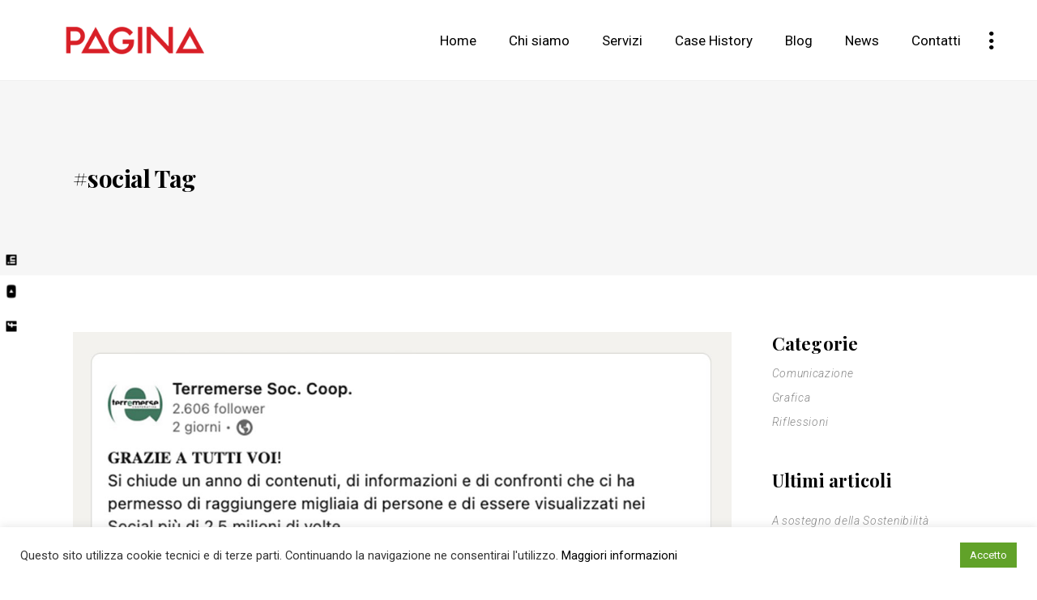

--- FILE ---
content_type: text/html; charset=UTF-8
request_url: https://studiopagina.it/tag/social/
body_size: 18759
content:
<!DOCTYPE html>
<html lang="it-IT">
<head>
    
            <meta property="og:url" content="https://studiopagina.it/tag/social"/>
            <meta property="og:type" content="article"/>
            <meta property="og:title" content="Studio Pagina"/>
            <meta property="og:description" content="Comunicazione e advertising"/>
            <meta property="og:image" content="http://www.webra.it/demo/spag/WP/wp-content/uploads/2021/01/logo-pagina.jpg"/>

        
        <meta charset="UTF-8"/>
        <link rel="profile" href="http://gmpg.org/xfn/11"/>
		
	            <meta name="viewport" content="width=device-width,initial-scale=1,user-scalable=yes">
		<meta name='robots' content='index, follow, max-image-preview:large, max-snippet:-1, max-video-preview:-1' />

	<!-- This site is optimized with the Yoast SEO plugin v26.2 - https://yoast.com/wordpress/plugins/seo/ -->
	<title>#social Archivi - Studio Pagina</title>
	<link rel="canonical" href="https://studiopagina.it/tag/social/" />
	<meta property="og:locale" content="it_IT" />
	<meta property="og:type" content="article" />
	<meta property="og:title" content="#social Archivi - Studio Pagina" />
	<meta property="og:url" content="https://studiopagina.it/tag/social/" />
	<meta property="og:site_name" content="Studio Pagina" />
	<meta name="twitter:card" content="summary_large_image" />
	<script type="application/ld+json" class="yoast-schema-graph">{"@context":"https://schema.org","@graph":[{"@type":"CollectionPage","@id":"https://studiopagina.it/tag/social/","url":"https://studiopagina.it/tag/social/","name":"#social Archivi - Studio Pagina","isPartOf":{"@id":"https://studiopagina.it/#website"},"primaryImageOfPage":{"@id":"https://studiopagina.it/tag/social/#primaryimage"},"image":{"@id":"https://studiopagina.it/tag/social/#primaryimage"},"thumbnailUrl":"https://studiopagina.it/wp-content/uploads/2022/12/LI-terremerse.jpg","breadcrumb":{"@id":"https://studiopagina.it/tag/social/#breadcrumb"},"inLanguage":"it-IT"},{"@type":"ImageObject","inLanguage":"it-IT","@id":"https://studiopagina.it/tag/social/#primaryimage","url":"https://studiopagina.it/wp-content/uploads/2022/12/LI-terremerse.jpg","contentUrl":"https://studiopagina.it/wp-content/uploads/2022/12/LI-terremerse.jpg","width":1180,"height":1297},{"@type":"BreadcrumbList","@id":"https://studiopagina.it/tag/social/#breadcrumb","itemListElement":[{"@type":"ListItem","position":1,"name":"Home","item":"https://studiopagina.it/"},{"@type":"ListItem","position":2,"name":"#social"}]},{"@type":"WebSite","@id":"https://studiopagina.it/#website","url":"https://studiopagina.it/","name":"Studio Pagina","description":"Comunicazione e advertising","publisher":{"@id":"https://studiopagina.it/#organization"},"potentialAction":[{"@type":"SearchAction","target":{"@type":"EntryPoint","urlTemplate":"https://studiopagina.it/?s={search_term_string}"},"query-input":{"@type":"PropertyValueSpecification","valueRequired":true,"valueName":"search_term_string"}}],"inLanguage":"it-IT"},{"@type":"Organization","@id":"https://studiopagina.it/#organization","name":"Agenzia Pagina","url":"https://studiopagina.it/","logo":{"@type":"ImageObject","inLanguage":"it-IT","@id":"https://studiopagina.it/#/schema/logo/image/","url":"https://studiopagina.it/wp-content/uploads/2021/09/pagina-3.png","contentUrl":"https://studiopagina.it/wp-content/uploads/2021/09/pagina-3.png","width":1064,"height":400,"caption":"Agenzia Pagina"},"image":{"@id":"https://studiopagina.it/#/schema/logo/image/"},"sameAs":["https://www.facebook.com/paginaagenzia","https://www.linkedin.com/company/pagina-srl/","https://www.youtube.com/user/StudioPagina"]}]}</script>
	<!-- / Yoast SEO plugin. -->


<link rel='dns-prefetch' href='//maps.googleapis.com' />
<link rel='dns-prefetch' href='//fonts.googleapis.com' />
<link rel="alternate" type="application/rss+xml" title="Studio Pagina &raquo; Feed" href="https://studiopagina.it/feed/" />
<link rel="alternate" type="application/rss+xml" title="Studio Pagina &raquo; Feed dei commenti" href="https://studiopagina.it/comments/feed/" />
<link rel="alternate" type="application/rss+xml" title="Studio Pagina &raquo; #social Feed del tag" href="https://studiopagina.it/tag/social/feed/" />
<style id='wp-img-auto-sizes-contain-inline-css' type='text/css'>
img:is([sizes=auto i],[sizes^="auto," i]){contain-intrinsic-size:3000px 1500px}
/*# sourceURL=wp-img-auto-sizes-contain-inline-css */
</style>
<style id='wp-emoji-styles-inline-css' type='text/css'>

	img.wp-smiley, img.emoji {
		display: inline !important;
		border: none !important;
		box-shadow: none !important;
		height: 1em !important;
		width: 1em !important;
		margin: 0 0.07em !important;
		vertical-align: -0.1em !important;
		background: none !important;
		padding: 0 !important;
	}
/*# sourceURL=wp-emoji-styles-inline-css */
</style>
<link rel='stylesheet' id='contact-form-7-css' href='https://studiopagina.it/wp-content/plugins/contact-form-7/includes/css/styles.css?ver=6.1.3' type='text/css' media='all' />
<link rel='stylesheet' id='cookie-law-info-css' href='https://studiopagina.it/wp-content/plugins/cookie-law-info/public/css/cookie-law-info-public.css?ver=2.0.6' type='text/css' media='all' />
<link rel='stylesheet' id='cookie-law-info-gdpr-css' href='https://studiopagina.it/wp-content/plugins/cookie-law-info/public/css/cookie-law-info-gdpr.css?ver=2.0.6' type='text/css' media='all' />
<link rel='stylesheet' id='rs-plugin-settings-css' href='https://studiopagina.it/wp-content/plugins/revslider/public/assets/css/rs6.css?ver=6.2.23' type='text/css' media='all' />
<style id='rs-plugin-settings-inline-css' type='text/css'>
#rs-demo-id {}
/*# sourceURL=rs-plugin-settings-inline-css */
</style>
<link rel='stylesheet' id='brynn-elated-default-style-css' href='https://studiopagina.it/wp-content/themes/brynn/style.css?ver=6.9' type='text/css' media='all' />
<link rel='stylesheet' id='brynn-elated-child-style-css' href='https://studiopagina.it/wp-content/themes/brynn-child/style.css?ver=6.9' type='text/css' media='all' />
<link rel='stylesheet' id='brynn-elated-modules-css' href='https://studiopagina.it/wp-content/themes/brynn/assets/css/modules.min.css?ver=6.9' type='text/css' media='all' />
<style id='brynn-elated-modules-inline-css' type='text/css'>
.archive .eltdf-page-header .eltdf-menu-area { border-bottom: 1px solid #efefef;}
/*# sourceURL=brynn-elated-modules-inline-css */
</style>
<link rel='stylesheet' id='eltdf-dripicons-css' href='https://studiopagina.it/wp-content/themes/brynn/framework/lib/icons-pack/dripicons/dripicons.css?ver=6.9' type='text/css' media='all' />
<link rel='stylesheet' id='eltdf-font_elegant-css' href='https://studiopagina.it/wp-content/themes/brynn/framework/lib/icons-pack/elegant-icons/style.min.css?ver=6.9' type='text/css' media='all' />
<link rel='stylesheet' id='eltdf-font_awesome-css' href='https://studiopagina.it/wp-content/themes/brynn/framework/lib/icons-pack/font-awesome/css/fontawesome-all.min.css?ver=6.9' type='text/css' media='all' />
<link rel='stylesheet' id='eltdf-ion_icons-css' href='https://studiopagina.it/wp-content/themes/brynn/framework/lib/icons-pack/ion-icons/css/ionicons.min.css?ver=6.9' type='text/css' media='all' />
<link rel='stylesheet' id='eltdf-linea_icons-css' href='https://studiopagina.it/wp-content/themes/brynn/framework/lib/icons-pack/linea-icons/style.css?ver=6.9' type='text/css' media='all' />
<link rel='stylesheet' id='eltdf-linear_icons-css' href='https://studiopagina.it/wp-content/themes/brynn/framework/lib/icons-pack/linear-icons/style.css?ver=6.9' type='text/css' media='all' />
<link rel='stylesheet' id='eltdf-simple_line_icons-css' href='https://studiopagina.it/wp-content/themes/brynn/framework/lib/icons-pack/simple-line-icons/simple-line-icons.css?ver=6.9' type='text/css' media='all' />
<link rel='stylesheet' id='mediaelement-css' href='https://studiopagina.it/wp-includes/js/mediaelement/mediaelementplayer-legacy.min.css?ver=4.2.17' type='text/css' media='all' />
<link rel='stylesheet' id='wp-mediaelement-css' href='https://studiopagina.it/wp-includes/js/mediaelement/wp-mediaelement.min.css?ver=6.9' type='text/css' media='all' />
<link rel='stylesheet' id='brynn-elated-style-dynamic-css' href='https://studiopagina.it/wp-content/themes/brynn/assets/css/style_dynamic.css?ver=1712220297' type='text/css' media='all' />
<link rel='stylesheet' id='brynn-elated-modules-responsive-css' href='https://studiopagina.it/wp-content/themes/brynn/assets/css/modules-responsive.min.css?ver=6.9' type='text/css' media='all' />
<link rel='stylesheet' id='brynn-elated-style-dynamic-responsive-css' href='https://studiopagina.it/wp-content/themes/brynn/assets/css/style_dynamic_responsive.css?ver=1712220297' type='text/css' media='all' />
<link rel='stylesheet' id='brynn-elated-google-fonts-css' href='https://fonts.googleapis.com/css?family=Playfair+Display%3A300%2C300i%2C400%2C700%2C900%2C900i%7CRoboto%3A300%2C300i%2C400%2C700%2C900%2C900i&#038;subset=latin-ext&#038;ver=1.0.0' type='text/css' media='all' />
<script type="text/javascript" src="https://studiopagina.it/wp-includes/js/jquery/jquery.min.js?ver=3.7.1" id="jquery-core-js"></script>
<script type="text/javascript" src="https://studiopagina.it/wp-includes/js/jquery/jquery-migrate.min.js?ver=3.4.1" id="jquery-migrate-js"></script>
<script type="text/javascript" id="cookie-law-info-js-extra">
/* <![CDATA[ */
var Cli_Data = {"nn_cookie_ids":[],"cookielist":[],"non_necessary_cookies":[],"ccpaEnabled":"","ccpaRegionBased":"","ccpaBarEnabled":"","strictlyEnabled":["necessary","obligatoire"],"ccpaType":"gdpr","js_blocking":"1","custom_integration":"","triggerDomRefresh":"","secure_cookies":""};
var cli_cookiebar_settings = {"animate_speed_hide":"500","animate_speed_show":"500","background":"#FFF","border":"#b1a6a6c2","border_on":"","button_1_button_colour":"#61a229","button_1_button_hover":"#4e8221","button_1_link_colour":"#fff","button_1_as_button":"1","button_1_new_win":"","button_2_button_colour":"#333","button_2_button_hover":"#292929","button_2_link_colour":"#444","button_2_as_button":"","button_2_hidebar":"","button_3_button_colour":"#dedfe0","button_3_button_hover":"#b2b2b3","button_3_link_colour":"#333333","button_3_as_button":"1","button_3_new_win":"","button_4_button_colour":"#dedfe0","button_4_button_hover":"#b2b2b3","button_4_link_colour":"#333333","button_4_as_button":"1","button_7_button_colour":"#61a229","button_7_button_hover":"#4e8221","button_7_link_colour":"#fff","button_7_as_button":"1","button_7_new_win":"","font_family":"inherit","header_fix":"","notify_animate_hide":"1","notify_animate_show":"","notify_div_id":"#cookie-law-info-bar","notify_position_horizontal":"right","notify_position_vertical":"bottom","scroll_close":"","scroll_close_reload":"","accept_close_reload":"","reject_close_reload":"","showagain_tab":"","showagain_background":"#fff","showagain_border":"#000","showagain_div_id":"#cookie-law-info-again","showagain_x_position":"100px","text":"#333333","show_once_yn":"","show_once":"10000","logging_on":"","as_popup":"","popup_overlay":"1","bar_heading_text":"","cookie_bar_as":"banner","popup_showagain_position":"bottom-right","widget_position":"left"};
var log_object = {"ajax_url":"https://studiopagina.it/wp-admin/admin-ajax.php"};
//# sourceURL=cookie-law-info-js-extra
/* ]]> */
</script>
<script type="text/javascript" src="https://studiopagina.it/wp-content/plugins/cookie-law-info/public/js/cookie-law-info-public.js?ver=2.0.6" id="cookie-law-info-js"></script>
<script type="text/javascript" src="https://studiopagina.it/wp-content/plugins/revslider/public/assets/js/rbtools.min.js?ver=6.2.23" id="tp-tools-js"></script>
<script type="text/javascript" src="https://studiopagina.it/wp-content/plugins/revslider/public/assets/js/rs6.min.js?ver=6.2.23" id="revmin-js"></script>
<link rel="https://api.w.org/" href="https://studiopagina.it/wp-json/" /><link rel="alternate" title="JSON" type="application/json" href="https://studiopagina.it/wp-json/wp/v2/tags/295" /><link rel="EditURI" type="application/rsd+xml" title="RSD" href="https://studiopagina.it/xmlrpc.php?rsd" />
<meta name="generator" content="WordPress 6.9" />
<meta name="generator" content="Powered by WPBakery Page Builder - drag and drop page builder for WordPress."/>
<meta name="generator" content="Powered by Slider Revolution 6.2.23 - responsive, Mobile-Friendly Slider Plugin for WordPress with comfortable drag and drop interface." />
<link rel="icon" href="https://studiopagina.it/wp-content/uploads/2021/09/cropped-favicon-2-32x32.png" sizes="32x32" />
<link rel="icon" href="https://studiopagina.it/wp-content/uploads/2021/09/cropped-favicon-2-192x192.png" sizes="192x192" />
<link rel="apple-touch-icon" href="https://studiopagina.it/wp-content/uploads/2021/09/cropped-favicon-2-180x180.png" />
<meta name="msapplication-TileImage" content="https://studiopagina.it/wp-content/uploads/2021/09/cropped-favicon-2-270x270.png" />
<script type="text/javascript">function setREVStartSize(e){
			//window.requestAnimationFrame(function() {				 
				window.RSIW = window.RSIW===undefined ? window.innerWidth : window.RSIW;	
				window.RSIH = window.RSIH===undefined ? window.innerHeight : window.RSIH;	
				try {								
					var pw = document.getElementById(e.c).parentNode.offsetWidth,
						newh;
					pw = pw===0 || isNaN(pw) ? window.RSIW : pw;
					e.tabw = e.tabw===undefined ? 0 : parseInt(e.tabw);
					e.thumbw = e.thumbw===undefined ? 0 : parseInt(e.thumbw);
					e.tabh = e.tabh===undefined ? 0 : parseInt(e.tabh);
					e.thumbh = e.thumbh===undefined ? 0 : parseInt(e.thumbh);
					e.tabhide = e.tabhide===undefined ? 0 : parseInt(e.tabhide);
					e.thumbhide = e.thumbhide===undefined ? 0 : parseInt(e.thumbhide);
					e.mh = e.mh===undefined || e.mh=="" || e.mh==="auto" ? 0 : parseInt(e.mh,0);		
					if(e.layout==="fullscreen" || e.l==="fullscreen") 						
						newh = Math.max(e.mh,window.RSIH);					
					else{					
						e.gw = Array.isArray(e.gw) ? e.gw : [e.gw];
						for (var i in e.rl) if (e.gw[i]===undefined || e.gw[i]===0) e.gw[i] = e.gw[i-1];					
						e.gh = e.el===undefined || e.el==="" || (Array.isArray(e.el) && e.el.length==0)? e.gh : e.el;
						e.gh = Array.isArray(e.gh) ? e.gh : [e.gh];
						for (var i in e.rl) if (e.gh[i]===undefined || e.gh[i]===0) e.gh[i] = e.gh[i-1];
											
						var nl = new Array(e.rl.length),
							ix = 0,						
							sl;					
						e.tabw = e.tabhide>=pw ? 0 : e.tabw;
						e.thumbw = e.thumbhide>=pw ? 0 : e.thumbw;
						e.tabh = e.tabhide>=pw ? 0 : e.tabh;
						e.thumbh = e.thumbhide>=pw ? 0 : e.thumbh;					
						for (var i in e.rl) nl[i] = e.rl[i]<window.RSIW ? 0 : e.rl[i];
						sl = nl[0];									
						for (var i in nl) if (sl>nl[i] && nl[i]>0) { sl = nl[i]; ix=i;}															
						var m = pw>(e.gw[ix]+e.tabw+e.thumbw) ? 1 : (pw-(e.tabw+e.thumbw)) / (e.gw[ix]);					
						newh =  (e.gh[ix] * m) + (e.tabh + e.thumbh);
					}				
					if(window.rs_init_css===undefined) window.rs_init_css = document.head.appendChild(document.createElement("style"));					
					document.getElementById(e.c).height = newh+"px";
					window.rs_init_css.innerHTML += "#"+e.c+"_wrapper { height: "+newh+"px }";				
				} catch(e){
					console.log("Failure at Presize of Slider:" + e)
				}					   
			//});
		  };</script>
		<style type="text/css" id="wp-custom-css">
			/*tolte le lineette dal side menù*/
.eltdf-side-menu .eltdf-side-menu-vertical-lines {
    display: none;
}

/*ridotto lunghezza titolo dei portfoli*/
.eltdf-portfolio-list-holder.eltdf-pl-standard-vertical-info article .eltdf-pl-item-inner .eltdf-pli-text .eltdf-pli-title {
	max-width: 300px;
	font-size: 20px;
}

.eltdf-portfolio-list-holder.eltdf-pl-standard-vertical-info article .eltdf-pl-item-inner .eltdf-pli-text-holder {
	left: 42px;
}

/*tolto il titolo di default dei portfolio*/
.eltdf-ps-title{
	display: none !important;
}

/*font nella sezione coi pallini*/
.eltdf-side-menu .widget {
	font-style: normal !important;
}

/*stile del font portfolio*/
.eltdf-portfolio-single-holder .eltdf-ps-info-holder .eltdf-ps-info-item:not(.eltdf-ps-social-share) p {
		font-style: normal;
}

/*nascoste le categorie e i tag*/
.eltdf-ps-categories {
    display: none !important;
}
.eltdf-ps-tags{
   display: none !important;
}

/*font del footer*/
footer .widget {
    font-size: 17px !important;
    font-weight: 400 !important;
}

/*colore icone social laterali*/
.eltdf-social-sidebar-holder .eltdf-icon-shortcode .eltdf-icon-element:hover {
	color:#dd3333 !important;
}

/*colore evidenziazione testo*/
::-moz-selection  {
	background: #f7f7f7 !important;
	color: black !important;
}
::selection   {
	background: #f7f7f7 !important;
	color: black !important;
}

/*immagine nel footer*/
footer .widget.eltdf-horizontal-menu-widget img {
    max-width: 200px;
}

/*altezza logo*/
.eltdf-logo-wrapper a{
	height:80px !important;
}

/*colore on hover backtotop*/
#eltdf-back-to-top:hover {
	color: #dd3333 !important;
}

/*icone social laterali 0px dalla pagina*/
.eltdf-social-sidebar-holder {
	left: 0px;
}

/*freccie prec-succ nei portfolio*/
.eltdf-ps-navigation {
    left: 60px;
    right: 40px;
    width: calc(100% - 100px);
}

/*nascosto l'autore degli articoli del blog*/
.eltdf-post-info-author{
	display: none !important;
}

/*colore link footer*/
footer .widget ul li a:hover {
	color: #dd3333;
}

/*tolta data portfolio*/
.eltdf-portfolio-single-holder.eltdf-ps-fullscreen-slider-layout .eltdf-portfolio-slider-content .eltdf-description .eltdf-ptfs-date {
	display: none !important;
}
/*colore menù in portfoli full page*/
.eltdf-light-header .eltdf-page-header > div:not(.eltdf-sticky-header):not(.fixed) .eltdf-main-menu > ul > li > a {
    color: #000000;
}
.eltdf-light-header .eltdf-page-header > div:not(.eltdf-sticky-header):not(.fixed) .eltdf-main-menu > ul > li > a:hover {
    color: #dd3333;
}

/*menù trasparente*/
.eltdf-menu-area-shadow-disable .eltdf-page-header .eltdf-menu-area{
	background-color: transparent !important;
}
.eltdf-page-header .eltdf-menu-area {
	background-color: transparent !important;
}

/*classi per quando mobile*/
@media only screen and (max-width: 1024px) {
    .nomobile{
        display: none !important;
    }
	.eltdf-portfolio-list-holder.eltdf-pl-standard-vertical-info article .eltdf-pl-item-inner .eltdf-pli-text .eltdf-pli-title {
		font-size: 15px;
		max-width:150px;
}
	/*tolte descrizione frecce portfoli mobile*/
	.eltdf-ps-navigation span {
		display: none !important;
	}
	.eltdf-owl-slider .owl-nav .owl-prev .eltdf-label {
    display: none;
	}
	.eltdf-owl-slider .owl-nav .owl-next .eltdf-label {
    display: none;
	}
}

/*classi solo per quando desktop*/
@media only screen and (min-width: 1025px) {
    .nodesktop{
        display: none !important;
   }
	
/*frecce portfolio prev/next spazio*/
	.eltdf-portfolio-single-holder .owl-nav {
	width: 180px;
}
	.eltdf-owl-slider .owl-nav .owl-prev {
	width: 100px;
}
	.eltdf-owl-slider .owl-nav .owl-next {
	width: 100px;
}
	.eltdf-owl-slider .owl-nav .owl-prev::before {
		width: 80px;
}
	
/*tolta data dagli articoli*/
.eltdf-post-info-date{
	display: none !important;
}
/*ridotto lo spazio sotto i post*/	
.eltdf-post-image {
	margin: 0 !important;
}
	
	/*titolo degli accordion boldato*/
	.eltdf-accordion-holder .eltdf-accordion-title {
		font-weight: 500 !important;
	}		</style>
		<noscript><style> .wpb_animate_when_almost_visible { opacity: 1; }</style></noscript>	
	
<!-- Google tag (gtag.js) -->
<script async src="https://www.googletagmanager.com/gtag/js?id=G-RW7Q9DYD5K"></script>
<script>
  window.dataLayer = window.dataLayer || [];
  function gtag(){dataLayer.push(arguments);}
  gtag('js', new Date());

  gtag('config', 'G-RW7Q9DYD5K');
</script>

	
<style id='global-styles-inline-css' type='text/css'>
:root{--wp--preset--aspect-ratio--square: 1;--wp--preset--aspect-ratio--4-3: 4/3;--wp--preset--aspect-ratio--3-4: 3/4;--wp--preset--aspect-ratio--3-2: 3/2;--wp--preset--aspect-ratio--2-3: 2/3;--wp--preset--aspect-ratio--16-9: 16/9;--wp--preset--aspect-ratio--9-16: 9/16;--wp--preset--color--black: #000000;--wp--preset--color--cyan-bluish-gray: #abb8c3;--wp--preset--color--white: #ffffff;--wp--preset--color--pale-pink: #f78da7;--wp--preset--color--vivid-red: #cf2e2e;--wp--preset--color--luminous-vivid-orange: #ff6900;--wp--preset--color--luminous-vivid-amber: #fcb900;--wp--preset--color--light-green-cyan: #7bdcb5;--wp--preset--color--vivid-green-cyan: #00d084;--wp--preset--color--pale-cyan-blue: #8ed1fc;--wp--preset--color--vivid-cyan-blue: #0693e3;--wp--preset--color--vivid-purple: #9b51e0;--wp--preset--gradient--vivid-cyan-blue-to-vivid-purple: linear-gradient(135deg,rgb(6,147,227) 0%,rgb(155,81,224) 100%);--wp--preset--gradient--light-green-cyan-to-vivid-green-cyan: linear-gradient(135deg,rgb(122,220,180) 0%,rgb(0,208,130) 100%);--wp--preset--gradient--luminous-vivid-amber-to-luminous-vivid-orange: linear-gradient(135deg,rgb(252,185,0) 0%,rgb(255,105,0) 100%);--wp--preset--gradient--luminous-vivid-orange-to-vivid-red: linear-gradient(135deg,rgb(255,105,0) 0%,rgb(207,46,46) 100%);--wp--preset--gradient--very-light-gray-to-cyan-bluish-gray: linear-gradient(135deg,rgb(238,238,238) 0%,rgb(169,184,195) 100%);--wp--preset--gradient--cool-to-warm-spectrum: linear-gradient(135deg,rgb(74,234,220) 0%,rgb(151,120,209) 20%,rgb(207,42,186) 40%,rgb(238,44,130) 60%,rgb(251,105,98) 80%,rgb(254,248,76) 100%);--wp--preset--gradient--blush-light-purple: linear-gradient(135deg,rgb(255,206,236) 0%,rgb(152,150,240) 100%);--wp--preset--gradient--blush-bordeaux: linear-gradient(135deg,rgb(254,205,165) 0%,rgb(254,45,45) 50%,rgb(107,0,62) 100%);--wp--preset--gradient--luminous-dusk: linear-gradient(135deg,rgb(255,203,112) 0%,rgb(199,81,192) 50%,rgb(65,88,208) 100%);--wp--preset--gradient--pale-ocean: linear-gradient(135deg,rgb(255,245,203) 0%,rgb(182,227,212) 50%,rgb(51,167,181) 100%);--wp--preset--gradient--electric-grass: linear-gradient(135deg,rgb(202,248,128) 0%,rgb(113,206,126) 100%);--wp--preset--gradient--midnight: linear-gradient(135deg,rgb(2,3,129) 0%,rgb(40,116,252) 100%);--wp--preset--font-size--small: 13px;--wp--preset--font-size--medium: 20px;--wp--preset--font-size--large: 36px;--wp--preset--font-size--x-large: 42px;--wp--preset--spacing--20: 0.44rem;--wp--preset--spacing--30: 0.67rem;--wp--preset--spacing--40: 1rem;--wp--preset--spacing--50: 1.5rem;--wp--preset--spacing--60: 2.25rem;--wp--preset--spacing--70: 3.38rem;--wp--preset--spacing--80: 5.06rem;--wp--preset--shadow--natural: 6px 6px 9px rgba(0, 0, 0, 0.2);--wp--preset--shadow--deep: 12px 12px 50px rgba(0, 0, 0, 0.4);--wp--preset--shadow--sharp: 6px 6px 0px rgba(0, 0, 0, 0.2);--wp--preset--shadow--outlined: 6px 6px 0px -3px rgb(255, 255, 255), 6px 6px rgb(0, 0, 0);--wp--preset--shadow--crisp: 6px 6px 0px rgb(0, 0, 0);}:where(.is-layout-flex){gap: 0.5em;}:where(.is-layout-grid){gap: 0.5em;}body .is-layout-flex{display: flex;}.is-layout-flex{flex-wrap: wrap;align-items: center;}.is-layout-flex > :is(*, div){margin: 0;}body .is-layout-grid{display: grid;}.is-layout-grid > :is(*, div){margin: 0;}:where(.wp-block-columns.is-layout-flex){gap: 2em;}:where(.wp-block-columns.is-layout-grid){gap: 2em;}:where(.wp-block-post-template.is-layout-flex){gap: 1.25em;}:where(.wp-block-post-template.is-layout-grid){gap: 1.25em;}.has-black-color{color: var(--wp--preset--color--black) !important;}.has-cyan-bluish-gray-color{color: var(--wp--preset--color--cyan-bluish-gray) !important;}.has-white-color{color: var(--wp--preset--color--white) !important;}.has-pale-pink-color{color: var(--wp--preset--color--pale-pink) !important;}.has-vivid-red-color{color: var(--wp--preset--color--vivid-red) !important;}.has-luminous-vivid-orange-color{color: var(--wp--preset--color--luminous-vivid-orange) !important;}.has-luminous-vivid-amber-color{color: var(--wp--preset--color--luminous-vivid-amber) !important;}.has-light-green-cyan-color{color: var(--wp--preset--color--light-green-cyan) !important;}.has-vivid-green-cyan-color{color: var(--wp--preset--color--vivid-green-cyan) !important;}.has-pale-cyan-blue-color{color: var(--wp--preset--color--pale-cyan-blue) !important;}.has-vivid-cyan-blue-color{color: var(--wp--preset--color--vivid-cyan-blue) !important;}.has-vivid-purple-color{color: var(--wp--preset--color--vivid-purple) !important;}.has-black-background-color{background-color: var(--wp--preset--color--black) !important;}.has-cyan-bluish-gray-background-color{background-color: var(--wp--preset--color--cyan-bluish-gray) !important;}.has-white-background-color{background-color: var(--wp--preset--color--white) !important;}.has-pale-pink-background-color{background-color: var(--wp--preset--color--pale-pink) !important;}.has-vivid-red-background-color{background-color: var(--wp--preset--color--vivid-red) !important;}.has-luminous-vivid-orange-background-color{background-color: var(--wp--preset--color--luminous-vivid-orange) !important;}.has-luminous-vivid-amber-background-color{background-color: var(--wp--preset--color--luminous-vivid-amber) !important;}.has-light-green-cyan-background-color{background-color: var(--wp--preset--color--light-green-cyan) !important;}.has-vivid-green-cyan-background-color{background-color: var(--wp--preset--color--vivid-green-cyan) !important;}.has-pale-cyan-blue-background-color{background-color: var(--wp--preset--color--pale-cyan-blue) !important;}.has-vivid-cyan-blue-background-color{background-color: var(--wp--preset--color--vivid-cyan-blue) !important;}.has-vivid-purple-background-color{background-color: var(--wp--preset--color--vivid-purple) !important;}.has-black-border-color{border-color: var(--wp--preset--color--black) !important;}.has-cyan-bluish-gray-border-color{border-color: var(--wp--preset--color--cyan-bluish-gray) !important;}.has-white-border-color{border-color: var(--wp--preset--color--white) !important;}.has-pale-pink-border-color{border-color: var(--wp--preset--color--pale-pink) !important;}.has-vivid-red-border-color{border-color: var(--wp--preset--color--vivid-red) !important;}.has-luminous-vivid-orange-border-color{border-color: var(--wp--preset--color--luminous-vivid-orange) !important;}.has-luminous-vivid-amber-border-color{border-color: var(--wp--preset--color--luminous-vivid-amber) !important;}.has-light-green-cyan-border-color{border-color: var(--wp--preset--color--light-green-cyan) !important;}.has-vivid-green-cyan-border-color{border-color: var(--wp--preset--color--vivid-green-cyan) !important;}.has-pale-cyan-blue-border-color{border-color: var(--wp--preset--color--pale-cyan-blue) !important;}.has-vivid-cyan-blue-border-color{border-color: var(--wp--preset--color--vivid-cyan-blue) !important;}.has-vivid-purple-border-color{border-color: var(--wp--preset--color--vivid-purple) !important;}.has-vivid-cyan-blue-to-vivid-purple-gradient-background{background: var(--wp--preset--gradient--vivid-cyan-blue-to-vivid-purple) !important;}.has-light-green-cyan-to-vivid-green-cyan-gradient-background{background: var(--wp--preset--gradient--light-green-cyan-to-vivid-green-cyan) !important;}.has-luminous-vivid-amber-to-luminous-vivid-orange-gradient-background{background: var(--wp--preset--gradient--luminous-vivid-amber-to-luminous-vivid-orange) !important;}.has-luminous-vivid-orange-to-vivid-red-gradient-background{background: var(--wp--preset--gradient--luminous-vivid-orange-to-vivid-red) !important;}.has-very-light-gray-to-cyan-bluish-gray-gradient-background{background: var(--wp--preset--gradient--very-light-gray-to-cyan-bluish-gray) !important;}.has-cool-to-warm-spectrum-gradient-background{background: var(--wp--preset--gradient--cool-to-warm-spectrum) !important;}.has-blush-light-purple-gradient-background{background: var(--wp--preset--gradient--blush-light-purple) !important;}.has-blush-bordeaux-gradient-background{background: var(--wp--preset--gradient--blush-bordeaux) !important;}.has-luminous-dusk-gradient-background{background: var(--wp--preset--gradient--luminous-dusk) !important;}.has-pale-ocean-gradient-background{background: var(--wp--preset--gradient--pale-ocean) !important;}.has-electric-grass-gradient-background{background: var(--wp--preset--gradient--electric-grass) !important;}.has-midnight-gradient-background{background: var(--wp--preset--gradient--midnight) !important;}.has-small-font-size{font-size: var(--wp--preset--font-size--small) !important;}.has-medium-font-size{font-size: var(--wp--preset--font-size--medium) !important;}.has-large-font-size{font-size: var(--wp--preset--font-size--large) !important;}.has-x-large-font-size{font-size: var(--wp--preset--font-size--x-large) !important;}
/*# sourceURL=global-styles-inline-css */
</style>
<link rel='stylesheet' id='cookie-law-info-table-css' href='https://studiopagina.it/wp-content/plugins/cookie-law-info/public/css/cookie-law-info-table.css?ver=2.0.6' type='text/css' media='all' />
<link rel='stylesheet' id='joinchat-css' href='https://studiopagina.it/wp-content/plugins/creame-whatsapp-me/public/css/joinchat-btn.min.css?ver=6.0.8' type='text/css' media='all' />
<style id='joinchat-inline-css' type='text/css'>
.joinchat{--ch:142;--cs:70%;--cl:49%;--bw:1}
/*# sourceURL=joinchat-inline-css */
</style>
</head>
<body class="archive tag tag-social tag-295 wp-theme-brynn wp-child-theme-brynn-child brynn-core-1.1.3 brynn child-child-ver-1.0.1 brynn-ver-1.3 eltdf-smooth-page-transitions eltdf-smooth-page-transitions-fadeout eltdf-grid-1300 eltdf-wide-dropdown-menu-content-in-grid eltdf-sticky-header-on-scroll-down-up eltdf-dropdown-default eltdf-header-standard eltdf-menu-area-shadow-disable eltdf-menu-area-in-grid-shadow-disable eltdf-menu-area-border-disable eltdf-menu-area-in-grid-border-disable eltdf-logo-area-border-disable eltdf-logo-area-in-grid-border-disable eltdf-header-vertical-shadow-disable eltdf-side-menu-slide-from-right eltdf-default-mobile-header eltdf-sticky-up-mobile-header eltdf-fullscreen-search eltdf-search-fade wpb-js-composer js-comp-ver-6.4.1 vc_responsive" itemscope itemtype="http://schema.org/WebPage">
<section class="eltdf-side-menu">

    <div class="eltdf-side-menu-vertical-lines">
                    <span class="eltdf-side-menu-vertical-line"></span>
                    <span class="eltdf-side-menu-vertical-line"></span>
                    <span class="eltdf-side-menu-vertical-line"></span>
                    <span class="eltdf-side-menu-vertical-line"></span>
            </div>

    <a class="eltdf-close-side-menu eltdf-close-side-menu-icon-pack" href="#">
        <span class="eltdf-close-label">Chiudi</span>
        <i class="eltdf-icon-ion-icon ion-ios-close-empty "></i>    </a>
    <div id="text-5" class="widget eltdf-sidearea widget_text">			<div class="textwidget"><p>&nbsp;</p>
<p><a href="https://www.savingbees.org/partners/agenzia-pagina/" target="_blank" rel="noopener"><img fetchpriority="high" decoding="async" class="alignleft wp-image-6088 size-medium" src="https://studiopagina.it/wp-content/uploads/2021/10/Logo_oasi_apistica_Saving-Bees-1024x1024-1-300x300.png" alt="" width="260" height="260" srcset="https://studiopagina.it/wp-content/uploads/2021/10/Logo_oasi_apistica_Saving-Bees-1024x1024-1-300x300.png 300w, https://studiopagina.it/wp-content/uploads/2021/10/Logo_oasi_apistica_Saving-Bees-1024x1024-1-150x150.png 150w, https://studiopagina.it/wp-content/uploads/2021/10/Logo_oasi_apistica_Saving-Bees-1024x1024-1-768x768.png 768w, https://studiopagina.it/wp-content/uploads/2021/10/Logo_oasi_apistica_Saving-Bees-1024x1024-1-650x650.png 650w, https://studiopagina.it/wp-content/uploads/2021/10/Logo_oasi_apistica_Saving-Bees-1024x1024-1.png 1024w" sizes="(max-width: 260px) 100vw, 260px" /></a></p>
<h2><a href="https://www.savingbees.org/partners/agenzia-pagina/" target="_blank" rel="noopener">Agenzia Pagina per Saving Bees</a></h2>
<p>Gli amici di Saving Bees ci insegnano che le api sono responsabili di circa il 70% dell’impollinazione di tutte le specie vegetali viventi e che garantiscono circa il 35% della produzione globale di cibo. Passando di fiore in fiore prendono e lasciano componenti essenziali per la vita vegetale (e quindi per la nostra vita). Un po’ quello che facciamo noi nel mondo della comunicazione assorbendo e lanciando stimoli, lavorando di squadra, producendo idee. Da bravi impollinatori di idee ci sentiamo particolarmente partecipi della sorte delle api, messa a rischio da comportamenti dell’uomo, e quindi ci sembra normale aiutare loro per salvare noi.</p>
<p><em><a style="font-size: 20px; color: #dd3333;" href="https://www.savingbees.org/2021/11/18/piccole-scelte-grandi-differenze-la-collaborazione-con-agenzia-pagina/" target="_blank" rel="noopener">Leggi la nostra intervista</a></em></p>
</div>
		</div><div class="widget eltdf-social-icons-group-widget text-align-left">									<a class="eltdf-social-icon-widget-holder eltdf-icon-has-hover"  style="font-size: 20px;margin: 5px 22px 0px 0px;"					   href="https://www.facebook.com/paginaagenzia/" target="_blank">
						<span class="eltdf-social-icon-widget ion-social-facebook"></span>					</a>
													<a class="eltdf-social-icon-widget-holder eltdf-icon-has-hover"  style="font-size: 20px;margin: 5px 22px 0px 0px;"					   href="https://www.youtube.com/user/StudioPagina" target="_blank">
						<span class="eltdf-social-icon-widget ion-social-youtube"></span>					</a>
													<a class="eltdf-social-icon-widget-holder eltdf-icon-has-hover"  style="font-size: 20px;margin: 5px 22px 0px 0px;"					   href="https://www.linkedin.com/company/pagina-srl/" target="_blank">
						<span class="eltdf-social-icon-widget ion-social-linkedin"></span>					</a>
																</div></section>
<div class="eltdf-wrapper">
    <div class="eltdf-wrapper-inner">
        <div class="eltdf-fullscreen-search-holder">
    <a class="eltdf-search-close eltdf-search-close-icon-pack" href="javascript:void(0)">
        <span class="eltdf-close-label">Chiudi</span>
        <i class="eltdf-icon-ion-icon ion-ios-close-empty " ></i>    </a>
    <div class="eltdf-fullscreen-search-table">
        <div class="eltdf-fullscreen-search-cell">
            <div class="eltdf-fullscreen-search-inner">
                <form action="https://studiopagina.it/" class="eltdf-fullscreen-search-form" method="get">
                    <div class="eltdf-form-holder">
                        <div class="eltdf-form-holder-inner">
                            <div class="eltdf-field-holder">
                                <input type="text" placeholder="Search for..." name="s" class="eltdf-search-field" autocomplete="off"/>
                            </div>
                            <button type="submit" class="eltdf-search-submit eltdf-search-submit-icon-pack">
                                <i class="eltdf-icon-ion-icon ion-ios-search " ></i>                            </button>
                            <div class="eltdf-line"></div>
                        </div>
                    </div>
                </form>
            </div>
        </div>
    </div>
</div>
    <header class="eltdf-page-header">
        
        
            <div class="eltdf-menu-area eltdf-menu-right">
                
                
                    <div class="eltdf-vertical-align-containers">
                        <div class="eltdf-position-left"><!--
				 -->
                            <div class="eltdf-position-left-inner">
                                

    <div class="eltdf-logo-wrapper">
        <a itemprop="url" href="https://studiopagina.it/" style="height: 200px;">
            <img itemprop="image" class="eltdf-normal-logo" src="https://studiopagina.it/wp-content/uploads/2021/09/pagina-3.png" width="1064" height="400"  alt="logo"/>
                            <img itemprop="image" class="eltdf-dark-logo" src="https://studiopagina.it/wp-content/uploads/2021/09/pagina-3.png" width="1064" height="400"  alt="dark logo"/>                            <img itemprop="image" class="eltdf-light-logo" src="https://studiopagina.it/wp-content/uploads/2021/09/pagina-3.png" width="1064" height="400"  alt="light logo"/>        </a>
    </div>

                                                            </div>
                        </div>
                                                <div class="eltdf-position-right"><!--
				 -->
                            <div class="eltdf-position-right-inner">
                                                                    
    <nav class="eltdf-main-menu eltdf-drop-down eltdf-default-nav">
        <ul id="menu-pagina" class="clearfix"><li id="nav-menu-item-5500" class="menu-item menu-item-type-post_type menu-item-object-page menu-item-home  narrow"><a href="https://studiopagina.it/" class=""><span class="item_outer"><span class="item_text">Home</span></span></a></li>
<li id="nav-menu-item-4963" class="menu-item menu-item-type-post_type menu-item-object-page  narrow"><a href="https://studiopagina.it/chi-siamo/" class=""><span class="item_outer"><span class="item_text">Chi siamo</span></span></a></li>
<li id="nav-menu-item-4962" class="menu-item menu-item-type-post_type menu-item-object-page  narrow"><a href="https://studiopagina.it/servizi/" class=""><span class="item_outer"><span class="item_text">Servizi</span></span></a></li>
<li id="nav-menu-item-4961" class="menu-item menu-item-type-post_type menu-item-object-page  narrow"><a href="https://studiopagina.it/case-history/" class=""><span class="item_outer"><span class="item_text">Case History</span></span></a></li>
<li id="nav-menu-item-5010" class="menu-item menu-item-type-post_type menu-item-object-page  narrow"><a href="https://studiopagina.it/blog/" class=""><span class="item_outer"><span class="item_text">Blog</span></span></a></li>
<li id="nav-menu-item-6141" class="menu-item menu-item-type-post_type menu-item-object-page  narrow"><a href="https://studiopagina.it/news/" class=""><span class="item_outer"><span class="item_text">News</span></span></a></li>
<li id="nav-menu-item-4960" class="menu-item menu-item-type-post_type menu-item-object-page  narrow"><a href="https://studiopagina.it/contattaci/" class=""><span class="item_outer"><span class="item_text">Contatti</span></span></a></li>
</ul>    </nav>

                                                                
			<a class="eltdf-side-menu-button-opener eltdf-icon-has-hover eltdf-side-menu-button-opener-icon-pack" 					href="javascript:void(0)" style="margin: 0 3px 0 11px">
								<span class="eltdf-side-menu-icon">
				<i class="eltdf-icon-ion-icon ion-android-more-vertical "></i>            </span>
			</a>
		                            </div>
                        </div>
                    </div>

                                </div>

            
        
    <div class="eltdf-sticky-header">
                <div class="eltdf-sticky-holder eltdf-menu-right">
                            <div class="eltdf-vertical-align-containers">
                    <div class="eltdf-position-left"><!--
                 -->
                        <div class="eltdf-position-left-inner">
                            

    <div class="eltdf-logo-wrapper">
        <a itemprop="url" href="https://studiopagina.it/" style="height: 200px;">
            <img itemprop="image" class="eltdf-normal-logo" src="https://studiopagina.it/wp-content/uploads/2021/09/pagina-3.png" width="1064" height="400"  alt="logo"/>
                            <img itemprop="image" class="eltdf-dark-logo" src="https://studiopagina.it/wp-content/uploads/2021/09/pagina-3.png" width="1064" height="400"  alt="dark logo"/>                            <img itemprop="image" class="eltdf-light-logo" src="https://studiopagina.it/wp-content/uploads/2021/09/pagina-3.png" width="1064" height="400"  alt="light logo"/>        </a>
    </div>

                                                    </div>
                    </div>
                                        <div class="eltdf-position-right"><!--
                 -->
                        <div class="eltdf-position-right-inner">
                                                            
    <nav class="eltdf-main-menu eltdf-sticky-main-menu eltdf-drop-down eltdf-sticky-nav">
        <ul id="menu-pagina-1" class="clearfix"><li id="sticky-nav-menu-item-5500" class="menu-item menu-item-type-post_type menu-item-object-page menu-item-home  narrow"><a href="https://studiopagina.it/" class=""><span class="item_outer"><span class="item_text">Home</span><span class="plus"></span></span></a></li>
<li id="sticky-nav-menu-item-4963" class="menu-item menu-item-type-post_type menu-item-object-page  narrow"><a href="https://studiopagina.it/chi-siamo/" class=""><span class="item_outer"><span class="item_text">Chi siamo</span><span class="plus"></span></span></a></li>
<li id="sticky-nav-menu-item-4962" class="menu-item menu-item-type-post_type menu-item-object-page  narrow"><a href="https://studiopagina.it/servizi/" class=""><span class="item_outer"><span class="item_text">Servizi</span><span class="plus"></span></span></a></li>
<li id="sticky-nav-menu-item-4961" class="menu-item menu-item-type-post_type menu-item-object-page  narrow"><a href="https://studiopagina.it/case-history/" class=""><span class="item_outer"><span class="item_text">Case History</span><span class="plus"></span></span></a></li>
<li id="sticky-nav-menu-item-5010" class="menu-item menu-item-type-post_type menu-item-object-page  narrow"><a href="https://studiopagina.it/blog/" class=""><span class="item_outer"><span class="item_text">Blog</span><span class="plus"></span></span></a></li>
<li id="sticky-nav-menu-item-6141" class="menu-item menu-item-type-post_type menu-item-object-page  narrow"><a href="https://studiopagina.it/news/" class=""><span class="item_outer"><span class="item_text">News</span><span class="plus"></span></span></a></li>
<li id="sticky-nav-menu-item-4960" class="menu-item menu-item-type-post_type menu-item-object-page  narrow"><a href="https://studiopagina.it/contattaci/" class=""><span class="item_outer"><span class="item_text">Contatti</span><span class="plus"></span></span></a></li>
</ul>    </nav>

                                                        
			<a class="eltdf-side-menu-button-opener eltdf-icon-has-hover eltdf-side-menu-button-opener-icon-pack" 					href="javascript:void(0)" style="margin: 0px 0px 0px 24px">
								<span class="eltdf-side-menu-icon">
				<i class="eltdf-icon-ion-icon ion-android-more-vertical "></i>            </span>
			</a>
		                        </div>
                    </div>
                </div>
                        </div>
            </div>


            </header>

    <div class="eltdf-social-sidebar-holder ">
            <span class="eltdf-icon-shortcode eltdf-normal   " style="margin: 0 6px 25px" data-hover-color="#f2c0be" data-color="#000000">
                <a itemprop="url" class="" href="https://www.linkedin.com/company/pagina-srl/" target="_blank">
                <i class="eltdf-icon-font-awesome fab fa-linkedin eltdf-icon-element" style="color: #000000;font-size:15px" ></i>                    </a>
        </span>
        <span class="eltdf-icon-shortcode eltdf-normal   " style="margin: 0 6px 25px" data-hover-color="#f2c0be" data-color="#000000">
                <a itemprop="url" class="" href="https://www.youtube.com/user/StudioPagina" target="_blank">
                <i class="eltdf-icon-font-awesome fab fa-youtube eltdf-icon-element" style="color: #000000;font-size:15px" ></i>                    </a>
        </span>
        <span class="eltdf-icon-shortcode eltdf-normal   " style="margin: 0 6px 25px" data-hover-color="#f2c0be" data-color="#000000">
                <a itemprop="url" class="" href="https://www.facebook.com/paginaagenzia/" target="_blank">
                <i class="eltdf-icon-font-awesome fab fa-facebook eltdf-icon-element" style="color: #000000;font-size:15px" ></i>                    </a>
        </span>
        </div>

    <header class="eltdf-mobile-header">
        
        <div class="eltdf-mobile-header-inner">
            <div class="eltdf-mobile-header-holder">
                <div class="eltdf-grid">
                    <div class="eltdf-vertical-align-containers">
                        <div class="eltdf-vertical-align-containers">
                                                            <div class="eltdf-mobile-menu-opener ">
                                    <a href="javascript:void(0)">
									<span class="eltdf-mobile-menu-icon">
										<i class="eltdf-icon-ion-icon ion-android-more-vertical "></i>									</span>
                                                                            </a>
                                </div>
                                                        <div class="eltdf-position-center"><!--
						 -->
                                <div class="eltdf-position-center-inner">
                                    
    <div class="eltdf-mobile-logo-wrapper">
        <a itemprop="url" href="https://studiopagina.it/" style="height: 56px">
            <img itemprop="image" src="https://studiopagina.it/wp-content/uploads/2021/10/logo-mobile.png" width="300" height="113"  alt="Mobile Logo"/>
        </a>
    </div>

                                </div>
                            </div>
                            <div class="eltdf-position-right"><!--
						 -->
                                <div class="eltdf-position-right-inner">
                                                                    </div>
                            </div>
                        </div>
                    </div>
                </div>
            </div>
            
    <nav class="eltdf-mobile-nav" role="navigation" >
        <div class="eltdf-grid">
			<ul id="menu-pagina-2" class=""><li id="mobile-menu-item-5500" class="menu-item menu-item-type-post_type menu-item-object-page menu-item-home "><a href="https://studiopagina.it/" class=""><span>Home</span></a></li>
<li id="mobile-menu-item-4963" class="menu-item menu-item-type-post_type menu-item-object-page "><a href="https://studiopagina.it/chi-siamo/" class=""><span>Chi siamo</span></a></li>
<li id="mobile-menu-item-4962" class="menu-item menu-item-type-post_type menu-item-object-page "><a href="https://studiopagina.it/servizi/" class=""><span>Servizi</span></a></li>
<li id="mobile-menu-item-4961" class="menu-item menu-item-type-post_type menu-item-object-page "><a href="https://studiopagina.it/case-history/" class=""><span>Case History</span></a></li>
<li id="mobile-menu-item-5010" class="menu-item menu-item-type-post_type menu-item-object-page "><a href="https://studiopagina.it/blog/" class=""><span>Blog</span></a></li>
<li id="mobile-menu-item-6141" class="menu-item menu-item-type-post_type menu-item-object-page "><a href="https://studiopagina.it/news/" class=""><span>News</span></a></li>
<li id="mobile-menu-item-4960" class="menu-item menu-item-type-post_type menu-item-object-page "><a href="https://studiopagina.it/contattaci/" class=""><span>Contatti</span></a></li>
</ul>        </div>
    </nav>

        </div>

            </header>

            <a id='eltdf-back-to-top' href='#'>
                <span>
                    torna su                </span>
            </a>
		
        <div class="eltdf-content" >
            <div class="eltdf-content-inner">
<div class="eltdf-title-holder eltdf-standard-type eltdf-title-va-header-bottom" style="height: 240px" data-height="240">
        <div class="eltdf-title-wrapper" style="height: 240px">
        <div class="eltdf-title-inner">
            <div class="eltdf-grid">
                                <h1 class="eltdf-page-title entry-title" >#social Tag</h1>
                            </div>
</div>
</div>
</div>


    <div class="eltdf-container">
        
        <div class="eltdf-container-inner clearfix">
            <div class="eltdf-grid-row eltdf-grid-large-gutter">
    <div class="eltdf-page-content-holder eltdf-grid-col-9">
        <div class="eltdf-blog-holder eltdf-blog-standard eltdf-blog-pagination-standard" data-blog-type= standard data-next-page= 2 data-max-num-pages= 1 data-post-number= 10 data-excerpt-length= 40 data-archive-tag= 295 >
    <div class="eltdf-blog-holder-inner">
        <article id="post-6482" class="eltdf-post-has-media post-6482 post type-post status-publish format-standard has-post-thumbnail hentry category-news tag-pianificazione tag-social tag-terremerse">
    <div class="eltdf-post-content">
        <div class="eltdf-post-heading">
			
    <div class="eltdf-post-image">
                <a itemprop="url" href="https://studiopagina.it/2022/12/09/molto-e-bene-a-volte-avviene/" title="Molto e bene a volte avviene">
                        <img width="1180" height="1297" src="https://studiopagina.it/wp-content/uploads/2022/12/LI-terremerse.jpg" class="attachment-full size-full wp-post-image" alt="" decoding="async" srcset="https://studiopagina.it/wp-content/uploads/2022/12/LI-terremerse.jpg 1180w, https://studiopagina.it/wp-content/uploads/2022/12/LI-terremerse-273x300.jpg 273w, https://studiopagina.it/wp-content/uploads/2022/12/LI-terremerse-932x1024.jpg 932w, https://studiopagina.it/wp-content/uploads/2022/12/LI-terremerse-768x844.jpg 768w" sizes="(max-width: 1180px) 100vw, 1180px" />                    </a>
                </div>
        </div>
        <div class="eltdf-post-text">
            <div class="eltdf-post-text-inner">
				    <div class="eltdf-tags-holder">
        <div class="eltdf-tags">
            <a href="https://studiopagina.it/tag/pianificazione/" rel="tag">#pianificazione</a>, <a href="https://studiopagina.it/tag/social/" rel="tag">#social</a>, <a href="https://studiopagina.it/tag/terremerse/" rel="tag">#terremerse</a>        </div>
    </div>
                <div class="eltdf-post-text-main clearfix">
					
<h2 itemprop="name" class="entry-title eltdf-post-title" >
<a itemprop="url" href="https://studiopagina.it/2022/12/09/molto-e-bene-a-volte-avviene/" title="Molto e bene a volte avviene">
        Molto e bene a volte avviene    </a>
</h2>					        <div class="eltdf-post-excerpt-holder">
            <p itemprop="description" class="eltdf-post-excerpt">
                2,5 milioni di visualizzazioni per Terremerse, il risultato di una pianificazione su misura            </p>
        </div>
    					                </div>
                <div class="eltdf-post-info-bottom clearfix">
                    <div class="eltdf-post-info-left clearfix">
						<div class="eltdf-post-info-author">
    <span class="eltdf-post-info-author-text">
        by    </span>
    <a itemprop="author" class="eltdf-post-info-author-link" href="https://studiopagina.it/author/adminpag1na/">
        adminpag1na    </a>
</div>						<div itemprop="dateCreated" class="eltdf-post-info-date entry-date published updated">
            <a itemprop="url" href="https://studiopagina.it/2022/12/">
            
            9 Dicembre 2022        </a>
        <meta itemprop="interactionCount" content="UserComments: 0"/>
</div>						<div class="eltdf-post-info-category">
    <a href="https://studiopagina.it/category/news/" rel="category tag">News</a></div>                    </div>
                    <div class="eltdf-post-info-right clearfix">
						    <div class="eltdf-blog-like">
        <a href="#" class="eltdf-like" id="eltdf-like-6482-710" title="Like this"><i class="icon_heart_alt"></i><span>0</span></a>    </div>
						                    </div>
                </div>
            </div>
        </div>
    </div>
</article>    </div>
    </div>    </div>
            <div class="eltdf-sidebar-holder eltdf-grid-col-3">
            <aside class="eltdf-sidebar">
    <div id="nav_menu-2" class="widget widget_nav_menu"><div class="eltdf-widget-title-holder"><h4 class="eltdf-widget-title">Categorie</h4></div><div class="menu-menu-sidebar-con-categorie-blog-container"><ul id="menu-menu-sidebar-con-categorie-blog" class="menu"><li id="menu-item-6222" class="menu-item menu-item-type-taxonomy menu-item-object-category menu-item-6222"><a href="https://studiopagina.it/category/comunicazione/">Comunicazione</a></li>
<li id="menu-item-6221" class="menu-item menu-item-type-taxonomy menu-item-object-category menu-item-6221"><a href="https://studiopagina.it/category/grafica/">Grafica</a></li>
<li id="menu-item-6223" class="menu-item menu-item-type-taxonomy menu-item-object-category menu-item-6223"><a href="https://studiopagina.it/category/riflessioni/">Riflessioni</a></li>
</ul></div></div><div class="widget eltdf-separator-widget"><div class="eltdf-separator-holder clearfix  eltdf-separator-center eltdf-separator-normal">
    <div class="eltdf-separator" style="border-style: solid;margin-top: -8px"></div>
</div>
</div><div class="widget eltdf-blog-list-widget" style="margin-bottom: 5px"><div class="eltdf-widget-title-holder"><h4 class="eltdf-widget-title" style="margin-bottom: 18px">Ultimi articoli</h4></div><div class="eltdf-blog-list-holder eltdf-grid-list eltdf-disable-bottom-space eltdf-bl-simple eltdf-one-columns eltdf-small-space eltdf-bl-pag-no-pagination"  data-type=simple data-number-of-posts=5 data-number-of-columns=one data-space-between-items=small data-category=comunicazione,grafica,riflessioni data-orderby=date data-order=DESC data-image-size=full data-title-tag=h6 data-excerpt-length=40 data-post-info-section=yes data-post-info-image=no data-post-info-author=yes data-post-info-date=yes data-post-info-category=yes data-post-info-comments=no data-post-info-like=no data-pagination-type=no-pagination data-max-num-pages=4 data-next-page=2>
    <div class="eltdf-bl-wrapper eltdf-outer-space">
        <ul class="eltdf-blog-list">
            <li class="eltdf-bl-item eltdf-item-space clearfix">
    <div class="eltdf-bli-inner">
                <div class="eltdf-bli-content">
            
<h6 itemprop="name" class="entry-title eltdf-post-title" >
<a itemprop="url" href="https://studiopagina.it/2023/03/09/a-sostegno-della-sostenibilita/" title="A sostegno della Sostenibilità">
        A sostegno della Sostenibilità    </a>
</h6>            <div itemprop="dateCreated" class="eltdf-post-info-date entry-date published updated">
            <a itemprop="url" href="https://studiopagina.it/2023/03/">
            
            9 Marzo 2023        </a>
        <meta itemprop="interactionCount" content="UserComments: 0"/>
</div>        </div>
    </div>
</li><li class="eltdf-bl-item eltdf-item-space clearfix">
    <div class="eltdf-bli-inner">
                <div class="eltdf-bli-content">
            
<h6 itemprop="name" class="entry-title eltdf-post-title" >
<a itemprop="url" href="https://studiopagina.it/2021/06/28/da-tre-a-1-867-colori-in-una-manciata-di-migliaia-di-anni/" title="Da tre a 1.867 colori in una manciata di migliaia di anni">
        Da tre a 1.867 colori in una manciata di migliaia di anni    </a>
</h6>            <div itemprop="dateCreated" class="eltdf-post-info-date entry-date published updated">
            <a itemprop="url" href="https://studiopagina.it/2021/06/">
            
            28 Giugno 2021        </a>
        <meta itemprop="interactionCount" content="UserComments: 0"/>
</div>        </div>
    </div>
</li><li class="eltdf-bl-item eltdf-item-space clearfix">
    <div class="eltdf-bli-inner">
                <div class="eltdf-bli-content">
            
<h6 itemprop="name" class="entry-title eltdf-post-title" >
<a itemprop="url" href="https://studiopagina.it/2021/06/26/intervista-a-nicola-matteo-munari-fondatore-di-archivio-grafica-italiana/" title="Intervista a Nicola-Matteo Munari, fondatore di Archivio Grafica Italiana">
        Intervista a Nicola-Matteo Munari, fondatore di Archivio Grafica Italiana    </a>
</h6>            <div itemprop="dateCreated" class="eltdf-post-info-date entry-date published updated">
            <a itemprop="url" href="https://studiopagina.it/2021/06/">
            
            26 Giugno 2021        </a>
        <meta itemprop="interactionCount" content="UserComments: 0"/>
</div>        </div>
    </div>
</li><li class="eltdf-bl-item eltdf-item-space clearfix">
    <div class="eltdf-bli-inner">
                <div class="eltdf-bli-content">
            
<h6 itemprop="name" class="entry-title eltdf-post-title" >
<a itemprop="url" href="https://studiopagina.it/2021/06/20/i-padri-della-grafica-italiana-boggeri/" title="I padri della grafica italiana: Boggeri">
        I padri della grafica italiana: Boggeri    </a>
</h6>            <div itemprop="dateCreated" class="eltdf-post-info-date entry-date published updated">
            <a itemprop="url" href="https://studiopagina.it/2021/06/">
            
            20 Giugno 2021        </a>
        <meta itemprop="interactionCount" content="UserComments: 0"/>
</div>        </div>
    </div>
</li><li class="eltdf-bl-item eltdf-item-space clearfix">
    <div class="eltdf-bli-inner">
                <div class="eltdf-bli-content">
            
<h6 itemprop="name" class="entry-title eltdf-post-title" >
<a itemprop="url" href="https://studiopagina.it/2021/06/13/i-padri-della-grafica-italiana-munari/" title="I padri della grafica italiana: Munari">
        I padri della grafica italiana: Munari    </a>
</h6>            <div itemprop="dateCreated" class="eltdf-post-info-date entry-date published updated">
            <a itemprop="url" href="https://studiopagina.it/2021/06/">
            
            13 Giugno 2021        </a>
        <meta itemprop="interactionCount" content="UserComments: 0"/>
</div>        </div>
    </div>
</li>        </ul>
    </div>
    </div></div><div class="widget eltdf-separator-widget"><div class="eltdf-separator-holder clearfix  eltdf-separator-center eltdf-separator-normal">
    <div class="eltdf-separator" style="border-style: solid;margin-top: 35px"></div>
</div>
</div><div class="widget eltdf-separator-widget"><div class="eltdf-separator-holder clearfix  eltdf-separator-center eltdf-separator-normal">
    <div class="eltdf-separator" style="border-style: solid;margin-top: -3px"></div>
</div>
</div><div class="widget eltdf-social-icons-group-widget text-align-left"><div class="eltdf-widget-title-holder"><h4 class="eltdf-widget-title">Seguici sui Social!</h4></div>									<a class="eltdf-social-icon-widget-holder eltdf-icon-has-hover" data-hover-color="#dd3333" style="color: #000000;;font-size: 23px"					   href="https://www.facebook.com/paginaagenzia/" target="_blank">
						<span class="eltdf-social-icon-widget ion-social-facebook"></span>					</a>
													<a class="eltdf-social-icon-widget-holder eltdf-icon-has-hover" data-hover-color="#dd3333" style="color: #000000;;font-size: 23px"					   href="https://www.linkedin.com/company/pagina-srl/" target="_blank">
						<span class="eltdf-social-icon-widget ion-social-linkedin"></span>					</a>
																				</div></aside>        </div>
    </div>        </div>

            </div>

</div> <!-- close div.content_inner -->
</div>  <!-- close div.content -->
    <footer class="eltdf-page-footer ">
        <div class="eltdf-footer-top-holder">
    <div class="eltdf-footer-top-inner eltdf-grid">
        <div class="eltdf-grid-row eltdf-footer-top-alignment-center">
                            <div class="eltdf-column-content eltdf-grid-col-12">
                    
			<div class="widget eltdf-horizontal-menu-widget ">
				
				<img src="https://studiopagina.it/wp-content/uploads/2021/01/logo-pagina.jpg" alt="Image">
				<ul id="menu-footer-divided-left" class="eltdf-left-menu"><li id="menu-item-6092" class="menu-item menu-item-type-post_type menu-item-object-page menu-item-home menu-item-6092"><a href="https://studiopagina.it/">Home</a></li>
<li id="menu-item-6091" class="menu-item menu-item-type-post_type menu-item-object-page menu-item-6091"><a href="https://studiopagina.it/chi-siamo/">Chi siamo</a></li>
<li id="menu-item-6090" class="menu-item menu-item-type-post_type menu-item-object-page menu-item-6090"><a href="https://studiopagina.it/servizi/">Servizi</a></li>
</ul>
				<ul id="menu-footer-divided-right" class="eltdf-right-menu"><li id="menu-item-6143" class="menu-item menu-item-type-post_type menu-item-object-page menu-item-6143"><a href="https://studiopagina.it/case-history/">Case History</a></li>
<li id="menu-item-6093" class="menu-item menu-item-type-post_type menu-item-object-page menu-item-6093"><a href="https://studiopagina.it/blog/">Blog</a></li>
<li id="menu-item-6140" class="menu-item menu-item-type-post_type menu-item-object-page menu-item-6140"><a href="https://studiopagina.it/news/">News</a></li>
</ul>
			</div>
			<div class="widget eltdf-separator-widget"><div class="eltdf-separator-holder clearfix  eltdf-separator-center eltdf-separator-normal">
    <div class="eltdf-separator" style="border-color: #000000;border-style: solid;width: 280px;border-bottom-width: 1px"></div>
</div>
</div><div id="text-4" class="widget eltdf-footer-column-1 widget_text">			<div class="textwidget"><p>© 2021 PAGINA SRL |  P.Iva 02203640392<br />
<a href="mailto:info@studiopagina.it">info@studiopagina.it</a> | <a href="tel:0544 278249">0544 278249</a><br />
<a href="https://studiopagina.it/cookie-policy/" target="_blank" rel="noopener">Cookie Policy</a> | <a href="https://studiopagina.it/privacy-policy/" target="_blank" rel="noopener">Privacy Policy</a></p>
</div>
		</div>                </div>
                    </div>
    </div>
</div>    </footer>
</div> <!-- close div.eltdf-wrapper-inner  -->
</div> <!-- close div.eltdf-wrapper -->
<script type="speculationrules">
{"prefetch":[{"source":"document","where":{"and":[{"href_matches":"/*"},{"not":{"href_matches":["/wp-*.php","/wp-admin/*","/wp-content/uploads/*","/wp-content/*","/wp-content/plugins/*","/wp-content/themes/brynn-child/*","/wp-content/themes/brynn/*","/*\\?(.+)"]}},{"not":{"selector_matches":"a[rel~=\"nofollow\"]"}},{"not":{"selector_matches":".no-prefetch, .no-prefetch a"}}]},"eagerness":"conservative"}]}
</script>
<!--googleoff: all--><div id="cookie-law-info-bar" data-nosnippet="true"><span><div class="cli-bar-container cli-style-v2"><div class="cli-bar-message">Questo sito utilizza cookie tecnici e di terze parti. Continuando la navigazione ne consentirai l'utilizzo. <a href="https://studiopagina.it/cookie-policy/" target="_blank">Maggiori informazioni</a></div><div class="cli-bar-btn_container"><a role='button' tabindex='0' data-cli_action="accept" id="cookie_action_close_header"  class="medium cli-plugin-button cli-plugin-main-button cookie_action_close_header cli_action_button" style="display:inline-block; ">Accetto</a></div></div></span></div><div id="cookie-law-info-again" style="display:none;" data-nosnippet="true"><span id="cookie_hdr_showagain">Manage consent</span></div><div class="cli-modal" data-nosnippet="true" id="cliSettingsPopup" tabindex="-1" role="dialog" aria-labelledby="cliSettingsPopup" aria-hidden="true">
  <div class="cli-modal-dialog" role="document">
	<div class="cli-modal-content cli-bar-popup">
	  	<button type="button" class="cli-modal-close" id="cliModalClose">
			<svg class="" viewBox="0 0 24 24"><path d="M19 6.41l-1.41-1.41-5.59 5.59-5.59-5.59-1.41 1.41 5.59 5.59-5.59 5.59 1.41 1.41 5.59-5.59 5.59 5.59 1.41-1.41-5.59-5.59z"></path><path d="M0 0h24v24h-24z" fill="none"></path></svg>
			<span class="wt-cli-sr-only">Chiudi</span>
	  	</button>
	  	<div class="cli-modal-body">
			<div class="cli-container-fluid cli-tab-container">
	<div class="cli-row">
		<div class="cli-col-12 cli-align-items-stretch cli-px-0">
			<div class="cli-privacy-overview">
				<h4>Privacy Overview</h4>				<div class="cli-privacy-content">
					<div class="cli-privacy-content-text">This website uses cookies to improve your experience while you navigate through the website. Out of these, the cookies that are categorized as necessary are stored on your browser as they are essential for the working of basic functionalities of the website. We also use third-party cookies that help us analyze and understand how you use this website. These cookies will be stored in your browser only with your consent. You also have the option to opt-out of these cookies. But opting out of some of these cookies may affect your browsing experience.</div>
				</div>
				<a class="cli-privacy-readmore"  aria-label="Mostra altro" tabindex="0" role="button" data-readmore-text="Mostra altro" data-readless-text="Mostra meno"></a>			</div>
		</div>
		<div class="cli-col-12 cli-align-items-stretch cli-px-0 cli-tab-section-container">
												<div class="cli-tab-section">
						<div class="cli-tab-header">
							<a role="button" tabindex="0" class="cli-nav-link cli-settings-mobile" data-target="necessary" data-toggle="cli-toggle-tab">
								Necessary							</a>
							<div class="wt-cli-necessary-checkbox">
                        <input type="checkbox" class="cli-user-preference-checkbox"  id="wt-cli-checkbox-necessary" data-id="checkbox-necessary" checked="checked"  />
                        <label class="form-check-label" for="wt-cli-checkbox-necessary">Necessary</label>
                    </div>
                    <span class="cli-necessary-caption">Sempre abilitato</span> 						</div>
						<div class="cli-tab-content">
							<div class="cli-tab-pane cli-fade" data-id="necessary">
								<div class="wt-cli-cookie-description">
									Necessary cookies are absolutely essential for the website to function properly. These cookies ensure basic functionalities and security features of the website, anonymously.
<table class="cookielawinfo-row-cat-table cookielawinfo-winter"><thead><tr><th class="cookielawinfo-column-1">Cookie</th><th class="cookielawinfo-column-3">Durata</th><th class="cookielawinfo-column-4">Descrizione</th></tr></thead><tbody><tr class="cookielawinfo-row"><td class="cookielawinfo-column-1">cookielawinfo-checkbox-analytics</td><td class="cookielawinfo-column-3">11 months</td><td class="cookielawinfo-column-4">This cookie is set by GDPR Cookie Consent plugin. The cookie is used to store the user consent for the cookies in the category "Analytics".</td></tr><tr class="cookielawinfo-row"><td class="cookielawinfo-column-1">cookielawinfo-checkbox-functional</td><td class="cookielawinfo-column-3">11 months</td><td class="cookielawinfo-column-4">The cookie is set by GDPR cookie consent to record the user consent for the cookies in the category "Functional".</td></tr><tr class="cookielawinfo-row"><td class="cookielawinfo-column-1">cookielawinfo-checkbox-necessary</td><td class="cookielawinfo-column-3">11 months</td><td class="cookielawinfo-column-4">This cookie is set by GDPR Cookie Consent plugin. The cookies is used to store the user consent for the cookies in the category "Necessary".</td></tr><tr class="cookielawinfo-row"><td class="cookielawinfo-column-1">cookielawinfo-checkbox-others</td><td class="cookielawinfo-column-3">11 months</td><td class="cookielawinfo-column-4">This cookie is set by GDPR Cookie Consent plugin. The cookie is used to store the user consent for the cookies in the category "Other.</td></tr><tr class="cookielawinfo-row"><td class="cookielawinfo-column-1">cookielawinfo-checkbox-performance</td><td class="cookielawinfo-column-3">11 months</td><td class="cookielawinfo-column-4">This cookie is set by GDPR Cookie Consent plugin. The cookie is used to store the user consent for the cookies in the category "Performance".</td></tr><tr class="cookielawinfo-row"><td class="cookielawinfo-column-1">viewed_cookie_policy</td><td class="cookielawinfo-column-3">11 months</td><td class="cookielawinfo-column-4">The cookie is set by the GDPR Cookie Consent plugin and is used to store whether or not user has consented to the use of cookies. It does not store any personal data.</td></tr></tbody></table>								</div>
							</div>
						</div>
					</div>
																	<div class="cli-tab-section">
						<div class="cli-tab-header">
							<a role="button" tabindex="0" class="cli-nav-link cli-settings-mobile" data-target="functional" data-toggle="cli-toggle-tab">
								Functional							</a>
							<div class="cli-switch">
                        <input type="checkbox" id="wt-cli-checkbox-functional" class="cli-user-preference-checkbox"  data-id="checkbox-functional"  />
                        <label for="wt-cli-checkbox-functional" class="cli-slider" data-cli-enable="Abilitato" data-cli-disable="Disabilitato"><span class="wt-cli-sr-only">Functional</span></label>
                    </div>						</div>
						<div class="cli-tab-content">
							<div class="cli-tab-pane cli-fade" data-id="functional">
								<div class="wt-cli-cookie-description">
									Functional cookies help to perform certain functionalities like sharing the content of the website on social media platforms, collect feedbacks, and other third-party features.
								</div>
							</div>
						</div>
					</div>
																	<div class="cli-tab-section">
						<div class="cli-tab-header">
							<a role="button" tabindex="0" class="cli-nav-link cli-settings-mobile" data-target="performance" data-toggle="cli-toggle-tab">
								Performance							</a>
							<div class="cli-switch">
                        <input type="checkbox" id="wt-cli-checkbox-performance" class="cli-user-preference-checkbox"  data-id="checkbox-performance"  />
                        <label for="wt-cli-checkbox-performance" class="cli-slider" data-cli-enable="Abilitato" data-cli-disable="Disabilitato"><span class="wt-cli-sr-only">Performance</span></label>
                    </div>						</div>
						<div class="cli-tab-content">
							<div class="cli-tab-pane cli-fade" data-id="performance">
								<div class="wt-cli-cookie-description">
									Performance cookies are used to understand and analyze the key performance indexes of the website which helps in delivering a better user experience for the visitors.
								</div>
							</div>
						</div>
					</div>
																	<div class="cli-tab-section">
						<div class="cli-tab-header">
							<a role="button" tabindex="0" class="cli-nav-link cli-settings-mobile" data-target="analytics" data-toggle="cli-toggle-tab">
								Analytics							</a>
							<div class="cli-switch">
                        <input type="checkbox" id="wt-cli-checkbox-analytics" class="cli-user-preference-checkbox"  data-id="checkbox-analytics"  />
                        <label for="wt-cli-checkbox-analytics" class="cli-slider" data-cli-enable="Abilitato" data-cli-disable="Disabilitato"><span class="wt-cli-sr-only">Analytics</span></label>
                    </div>						</div>
						<div class="cli-tab-content">
							<div class="cli-tab-pane cli-fade" data-id="analytics">
								<div class="wt-cli-cookie-description">
									Analytical cookies are used to understand how visitors interact with the website. These cookies help provide information on metrics the number of visitors, bounce rate, traffic source, etc.
								</div>
							</div>
						</div>
					</div>
																	<div class="cli-tab-section">
						<div class="cli-tab-header">
							<a role="button" tabindex="0" class="cli-nav-link cli-settings-mobile" data-target="advertisement" data-toggle="cli-toggle-tab">
								Advertisement							</a>
							<div class="cli-switch">
                        <input type="checkbox" id="wt-cli-checkbox-advertisement" class="cli-user-preference-checkbox"  data-id="checkbox-advertisement"  />
                        <label for="wt-cli-checkbox-advertisement" class="cli-slider" data-cli-enable="Abilitato" data-cli-disable="Disabilitato"><span class="wt-cli-sr-only">Advertisement</span></label>
                    </div>						</div>
						<div class="cli-tab-content">
							<div class="cli-tab-pane cli-fade" data-id="advertisement">
								<div class="wt-cli-cookie-description">
									Advertisement cookies are used to provide visitors with relevant ads and marketing campaigns. These cookies track visitors across websites and collect information to provide customized ads.
								</div>
							</div>
						</div>
					</div>
																	<div class="cli-tab-section">
						<div class="cli-tab-header">
							<a role="button" tabindex="0" class="cli-nav-link cli-settings-mobile" data-target="others" data-toggle="cli-toggle-tab">
								Others							</a>
							<div class="cli-switch">
                        <input type="checkbox" id="wt-cli-checkbox-others" class="cli-user-preference-checkbox"  data-id="checkbox-others"  />
                        <label for="wt-cli-checkbox-others" class="cli-slider" data-cli-enable="Abilitato" data-cli-disable="Disabilitato"><span class="wt-cli-sr-only">Others</span></label>
                    </div>						</div>
						<div class="cli-tab-content">
							<div class="cli-tab-pane cli-fade" data-id="others">
								<div class="wt-cli-cookie-description">
									Other uncategorized cookies are those that are being analyzed and have not been classified into a category as yet.
								</div>
							</div>
						</div>
					</div>
										</div>
	</div>
</div>
	  	</div>
	  	<div class="cli-modal-footer">
			<div class="wt-cli-element cli-container-fluid cli-tab-container">
				<div class="cli-row">
					<div class="cli-col-12 cli-align-items-stretch cli-px-0">
						<div class="cli-tab-footer wt-cli-privacy-overview-actions">
						
															<a id="wt-cli-privacy-save-btn" role="button" tabindex="0" data-cli-action="accept" class="wt-cli-privacy-btn cli_setting_save_button wt-cli-privacy-accept-btn cli-btn">ACCETTA E SALVA</a>
													</div>
						
					</div>
				</div>
			</div>
		</div>
	</div>
  </div>
</div>
<div class="cli-modal-backdrop cli-fade cli-settings-overlay"></div>
<div class="cli-modal-backdrop cli-fade cli-popupbar-overlay"></div>
<!--googleon: all-->
<div class="joinchat joinchat--left joinchat--btn" data-settings='{"telephone":"393482336547","mobile_only":false,"button_delay":3,"whatsapp_web":true,"qr":false,"message_views":2,"message_delay":10,"message_badge":false,"message_send":"","message_hash":""}' hidden aria-hidden="false">
	<div class="joinchat__button" role="button" tabindex="0" aria-label="WhatsApp contact">
							</div>
			</div>
<script type="text/javascript" src="https://studiopagina.it/wp-includes/js/dist/hooks.min.js?ver=dd5603f07f9220ed27f1" id="wp-hooks-js"></script>
<script type="text/javascript" src="https://studiopagina.it/wp-includes/js/dist/i18n.min.js?ver=c26c3dc7bed366793375" id="wp-i18n-js"></script>
<script type="text/javascript" id="wp-i18n-js-after">
/* <![CDATA[ */
wp.i18n.setLocaleData( { 'text direction\u0004ltr': [ 'ltr' ] } );
//# sourceURL=wp-i18n-js-after
/* ]]> */
</script>
<script type="text/javascript" src="https://studiopagina.it/wp-content/plugins/contact-form-7/includes/swv/js/index.js?ver=6.1.3" id="swv-js"></script>
<script type="text/javascript" id="contact-form-7-js-translations">
/* <![CDATA[ */
( function( domain, translations ) {
	var localeData = translations.locale_data[ domain ] || translations.locale_data.messages;
	localeData[""].domain = domain;
	wp.i18n.setLocaleData( localeData, domain );
} )( "contact-form-7", {"translation-revision-date":"2025-11-18 20:27:55+0000","generator":"GlotPress\/4.0.3","domain":"messages","locale_data":{"messages":{"":{"domain":"messages","plural-forms":"nplurals=2; plural=n != 1;","lang":"it"},"This contact form is placed in the wrong place.":["Questo modulo di contatto \u00e8 posizionato nel posto sbagliato."],"Error:":["Errore:"]}},"comment":{"reference":"includes\/js\/index.js"}} );
//# sourceURL=contact-form-7-js-translations
/* ]]> */
</script>
<script type="text/javascript" id="contact-form-7-js-before">
/* <![CDATA[ */
var wpcf7 = {
    "api": {
        "root": "https:\/\/studiopagina.it\/wp-json\/",
        "namespace": "contact-form-7\/v1"
    }
};
//# sourceURL=contact-form-7-js-before
/* ]]> */
</script>
<script type="text/javascript" src="https://studiopagina.it/wp-content/plugins/contact-form-7/includes/js/index.js?ver=6.1.3" id="contact-form-7-js"></script>
<script type="text/javascript" src="https://studiopagina.it/wp-includes/js/jquery/ui/core.min.js?ver=1.13.3" id="jquery-ui-core-js"></script>
<script type="text/javascript" src="https://studiopagina.it/wp-includes/js/jquery/ui/tabs.min.js?ver=1.13.3" id="jquery-ui-tabs-js"></script>
<script type="text/javascript" src="https://studiopagina.it/wp-includes/js/jquery/ui/accordion.min.js?ver=1.13.3" id="jquery-ui-accordion-js"></script>
<script type="text/javascript" id="mediaelement-core-js-before">
/* <![CDATA[ */
var mejsL10n = {"language":"it","strings":{"mejs.download-file":"Scarica il file","mejs.install-flash":"Stai usando un browser che non ha Flash player abilitato o installato. Attiva il tuo plugin Flash player o scarica l'ultima versione da https://get.adobe.com/flashplayer/","mejs.fullscreen":"Schermo intero","mejs.play":"Play","mejs.pause":"Pausa","mejs.time-slider":"Time Slider","mejs.time-help-text":"Usa i tasti freccia sinistra/destra per avanzare di un secondo, su/gi\u00f9 per avanzare di 10 secondi.","mejs.live-broadcast":"Diretta streaming","mejs.volume-help-text":"Usa i tasti freccia su/gi\u00f9 per aumentare o diminuire il volume.","mejs.unmute":"Togli il muto","mejs.mute":"Muto","mejs.volume-slider":"Cursore del volume","mejs.video-player":"Video Player","mejs.audio-player":"Audio Player","mejs.captions-subtitles":"Didascalie/Sottotitoli","mejs.captions-chapters":"Capitoli","mejs.none":"Nessuna","mejs.afrikaans":"Afrikaans","mejs.albanian":"Albanese","mejs.arabic":"Arabo","mejs.belarusian":"Bielorusso","mejs.bulgarian":"Bulgaro","mejs.catalan":"Catalano","mejs.chinese":"Cinese","mejs.chinese-simplified":"Cinese (semplificato)","mejs.chinese-traditional":"Cinese (tradizionale)","mejs.croatian":"Croato","mejs.czech":"Ceco","mejs.danish":"Danese","mejs.dutch":"Olandese","mejs.english":"Inglese","mejs.estonian":"Estone","mejs.filipino":"Filippino","mejs.finnish":"Finlandese","mejs.french":"Francese","mejs.galician":"Galician","mejs.german":"Tedesco","mejs.greek":"Greco","mejs.haitian-creole":"Haitian Creole","mejs.hebrew":"Ebraico","mejs.hindi":"Hindi","mejs.hungarian":"Ungherese","mejs.icelandic":"Icelandic","mejs.indonesian":"Indonesiano","mejs.irish":"Irish","mejs.italian":"Italiano","mejs.japanese":"Giapponese","mejs.korean":"Coreano","mejs.latvian":"Lettone","mejs.lithuanian":"Lituano","mejs.macedonian":"Macedone","mejs.malay":"Malese","mejs.maltese":"Maltese","mejs.norwegian":"Norvegese","mejs.persian":"Persiano","mejs.polish":"Polacco","mejs.portuguese":"Portoghese","mejs.romanian":"Romeno","mejs.russian":"Russo","mejs.serbian":"Serbo","mejs.slovak":"Slovak","mejs.slovenian":"Sloveno","mejs.spanish":"Spagnolo","mejs.swahili":"Swahili","mejs.swedish":"Svedese","mejs.tagalog":"Tagalog","mejs.thai":"Thailandese","mejs.turkish":"Turco","mejs.ukrainian":"Ucraino","mejs.vietnamese":"Vietnamita","mejs.welsh":"Gallese","mejs.yiddish":"Yiddish"}};
//# sourceURL=mediaelement-core-js-before
/* ]]> */
</script>
<script type="text/javascript" src="https://studiopagina.it/wp-includes/js/mediaelement/mediaelement-and-player.min.js?ver=4.2.17" id="mediaelement-core-js"></script>
<script type="text/javascript" src="https://studiopagina.it/wp-includes/js/mediaelement/mediaelement-migrate.min.js?ver=6.9" id="mediaelement-migrate-js"></script>
<script type="text/javascript" id="mediaelement-js-extra">
/* <![CDATA[ */
var _wpmejsSettings = {"pluginPath":"/wp-includes/js/mediaelement/","classPrefix":"mejs-","stretching":"responsive","audioShortcodeLibrary":"mediaelement","videoShortcodeLibrary":"mediaelement"};
//# sourceURL=mediaelement-js-extra
/* ]]> */
</script>
<script type="text/javascript" src="https://studiopagina.it/wp-includes/js/mediaelement/wp-mediaelement.min.js?ver=6.9" id="wp-mediaelement-js"></script>
<script type="text/javascript" src="https://studiopagina.it/wp-content/themes/brynn/assets/js/modules/plugins/jquery.appear.js?ver=6.9" id="appear-js"></script>
<script type="text/javascript" src="https://studiopagina.it/wp-content/themes/brynn/assets/js/modules/plugins/modernizr.min.js?ver=6.9" id="modernizr-js"></script>
<script type="text/javascript" src="https://studiopagina.it/wp-includes/js/hoverIntent.min.js?ver=1.10.2" id="hoverIntent-js"></script>
<script type="text/javascript" src="https://studiopagina.it/wp-content/themes/brynn/assets/js/modules/plugins/jquery.plugin.js?ver=6.9" id="jquery-plugin-js"></script>
<script type="text/javascript" src="https://studiopagina.it/wp-content/themes/brynn/assets/js/modules/plugins/owl.carousel.min.js?ver=6.9" id="owl-carousel-js"></script>
<script type="text/javascript" src="https://studiopagina.it/wp-content/themes/brynn/assets/js/modules/plugins/jquery.waypoints.min.js?ver=6.9" id="waypoints-js"></script>
<script type="text/javascript" src="https://studiopagina.it/wp-content/themes/brynn/assets/js/modules/plugins/fluidvids.min.js?ver=6.9" id="fluidvids-js"></script>
<script type="text/javascript" src="https://studiopagina.it/wp-content/themes/brynn/assets/js/modules/plugins/perfect-scrollbar.jquery.min.js?ver=6.9" id="perfect-scrollbar-js"></script>
<script type="text/javascript" src="https://studiopagina.it/wp-content/themes/brynn/assets/js/modules/plugins/ScrollToPlugin.min.js?ver=6.9" id="ScrollToPlugin-js"></script>
<script type="text/javascript" src="https://studiopagina.it/wp-content/themes/brynn/assets/js/modules/plugins/parallax.min.js?ver=6.9" id="parallax-js"></script>
<script type="text/javascript" src="https://studiopagina.it/wp-content/themes/brynn/assets/js/modules/plugins/jquery.waitforimages.js?ver=6.9" id="waitforimages-js"></script>
<script type="text/javascript" src="https://studiopagina.it/wp-content/themes/brynn/assets/js/modules/plugins/jquery.prettyPhoto.js?ver=6.9" id="prettyphoto-js"></script>
<script type="text/javascript" src="https://studiopagina.it/wp-content/themes/brynn/assets/js/modules/plugins/jquery.easing.1.3.js?ver=6.9" id="jquery-easing-1.3-js"></script>
<script type="text/javascript" src="https://studiopagina.it/wp-content/plugins/js_composer/assets/lib/bower/isotope/dist/isotope.pkgd.min.js?ver=6.4.1" id="isotope-js"></script>
<script type="text/javascript" src="https://studiopagina.it/wp-content/themes/brynn/assets/js/modules/plugins/packery-mode.pkgd.min.js?ver=6.9" id="packery-js"></script>
<script type="text/javascript" src="https://studiopagina.it/wp-content/themes/brynn/assets/js/modules/plugins/jquery.hoverDir.min.js?ver=6.9" id="hoverDir-js"></script>
<script type="text/javascript" src="https://studiopagina.it/wp-content/themes/brynn/assets/js/modules/plugins/slick.min.js?ver=6.9" id="slick-js"></script>
<script type="text/javascript" src="https://studiopagina.it/wp-content/themes/brynn/assets/js/modules/plugins/swiper.min.js?ver=6.9" id="swiper-js"></script>
<script type="text/javascript" src="https://studiopagina.it/wp-content/themes/brynn/assets/js/modules/plugins/jquery.parallax-scroll.js?ver=6.9" id="parallax-scroll-js"></script>
<script type="text/javascript" src="https://studiopagina.it/wp-content/themes/brynn/assets/js/modules/plugins/jquery.mousewheel.min.js?ver=6.9" id="mousewheel-js"></script>
<script type="text/javascript" src="https://studiopagina.it/wp-content/plugins/brynn-core/shortcodes/countdown/assets/js/plugins/jquery.countdown.min.js?ver=6.9" id="countdown-js"></script>
<script type="text/javascript" src="https://studiopagina.it/wp-content/plugins/brynn-core/shortcodes/counter/assets/js/plugins/counter.js?ver=6.9" id="counter-js"></script>
<script type="text/javascript" src="https://studiopagina.it/wp-content/plugins/brynn-core/shortcodes/counter/assets/js/plugins/absoluteCounter.min.js?ver=6.9" id="absoluteCounter-js"></script>
<script type="text/javascript" src="https://studiopagina.it/wp-content/plugins/brynn-core/shortcodes/custom-font/assets/js/plugins/typed.js?ver=6.9" id="typed-js"></script>
<script type="text/javascript" src="https://studiopagina.it/wp-content/plugins/brynn-core/shortcodes/pie-chart/assets/js/plugins/easypiechart.js?ver=6.9" id="easypiechart-js"></script>
<script type="text/javascript" src="https://studiopagina.it/wp-content/plugins/brynn-core/shortcodes/vertical-split-slider/assets/js/plugins/jquery.multiscroll.min.js?ver=6.9" id="multiscroll-js"></script>
<script type="text/javascript" src="//maps.googleapis.com/maps/api/js?key=AIzaSyB8x86aPnJyI-36W4ht1YHYmAaDKrtAejo&amp;ver=6.9" id="brynn-elated-google-map-api-js"></script>
<script type="text/javascript" id="brynn-elated-modules-js-extra">
/* <![CDATA[ */
var eltdfGlobalVars = {"vars":{"eltdfAddForAdminBar":0,"eltdfElementAppearAmount":-100,"eltdfAjaxUrl":"https://studiopagina.it/wp-admin/admin-ajax.php","sliderNavPrevArrow":"ion-ios-arrow-left","sliderNavNextArrow":"ion-ios-arrow-right","sliderNavPrevLabel":"precedente","sliderNavNextLabel":"prossimo","eltdfStickyHeaderHeight":0,"eltdfStickyHeaderTransparencyHeight":70,"eltdfTopBarHeight":0,"eltdfLogoAreaHeight":0,"eltdfMenuAreaHeight":100,"eltdfMobileHeaderHeight":70}};
var eltdfPerPageVars = {"vars":{"eltdfMobileHeaderHeight":70,"eltdfStickyScrollAmount":500,"eltdfHeaderTransparencyHeight":0,"eltdfHeaderVerticalWidth":0}};
//# sourceURL=brynn-elated-modules-js-extra
/* ]]> */
</script>
<script type="text/javascript" src="https://studiopagina.it/wp-content/themes/brynn/assets/js/modules.min.js?ver=6.9" id="brynn-elated-modules-js"></script>
<script type="text/javascript" src="https://studiopagina.it/wp-content/plugins/creame-whatsapp-me/public/js/joinchat.min.js?ver=6.0.8" id="joinchat-js" defer="defer" data-wp-strategy="defer"></script>
<script id="wp-emoji-settings" type="application/json">
{"baseUrl":"https://s.w.org/images/core/emoji/17.0.2/72x72/","ext":".png","svgUrl":"https://s.w.org/images/core/emoji/17.0.2/svg/","svgExt":".svg","source":{"concatemoji":"https://studiopagina.it/wp-includes/js/wp-emoji-release.min.js?ver=6.9"}}
</script>
<script type="module">
/* <![CDATA[ */
/*! This file is auto-generated */
const a=JSON.parse(document.getElementById("wp-emoji-settings").textContent),o=(window._wpemojiSettings=a,"wpEmojiSettingsSupports"),s=["flag","emoji"];function i(e){try{var t={supportTests:e,timestamp:(new Date).valueOf()};sessionStorage.setItem(o,JSON.stringify(t))}catch(e){}}function c(e,t,n){e.clearRect(0,0,e.canvas.width,e.canvas.height),e.fillText(t,0,0);t=new Uint32Array(e.getImageData(0,0,e.canvas.width,e.canvas.height).data);e.clearRect(0,0,e.canvas.width,e.canvas.height),e.fillText(n,0,0);const a=new Uint32Array(e.getImageData(0,0,e.canvas.width,e.canvas.height).data);return t.every((e,t)=>e===a[t])}function p(e,t){e.clearRect(0,0,e.canvas.width,e.canvas.height),e.fillText(t,0,0);var n=e.getImageData(16,16,1,1);for(let e=0;e<n.data.length;e++)if(0!==n.data[e])return!1;return!0}function u(e,t,n,a){switch(t){case"flag":return n(e,"\ud83c\udff3\ufe0f\u200d\u26a7\ufe0f","\ud83c\udff3\ufe0f\u200b\u26a7\ufe0f")?!1:!n(e,"\ud83c\udde8\ud83c\uddf6","\ud83c\udde8\u200b\ud83c\uddf6")&&!n(e,"\ud83c\udff4\udb40\udc67\udb40\udc62\udb40\udc65\udb40\udc6e\udb40\udc67\udb40\udc7f","\ud83c\udff4\u200b\udb40\udc67\u200b\udb40\udc62\u200b\udb40\udc65\u200b\udb40\udc6e\u200b\udb40\udc67\u200b\udb40\udc7f");case"emoji":return!a(e,"\ud83e\u1fac8")}return!1}function f(e,t,n,a){let r;const o=(r="undefined"!=typeof WorkerGlobalScope&&self instanceof WorkerGlobalScope?new OffscreenCanvas(300,150):document.createElement("canvas")).getContext("2d",{willReadFrequently:!0}),s=(o.textBaseline="top",o.font="600 32px Arial",{});return e.forEach(e=>{s[e]=t(o,e,n,a)}),s}function r(e){var t=document.createElement("script");t.src=e,t.defer=!0,document.head.appendChild(t)}a.supports={everything:!0,everythingExceptFlag:!0},new Promise(t=>{let n=function(){try{var e=JSON.parse(sessionStorage.getItem(o));if("object"==typeof e&&"number"==typeof e.timestamp&&(new Date).valueOf()<e.timestamp+604800&&"object"==typeof e.supportTests)return e.supportTests}catch(e){}return null}();if(!n){if("undefined"!=typeof Worker&&"undefined"!=typeof OffscreenCanvas&&"undefined"!=typeof URL&&URL.createObjectURL&&"undefined"!=typeof Blob)try{var e="postMessage("+f.toString()+"("+[JSON.stringify(s),u.toString(),c.toString(),p.toString()].join(",")+"));",a=new Blob([e],{type:"text/javascript"});const r=new Worker(URL.createObjectURL(a),{name:"wpTestEmojiSupports"});return void(r.onmessage=e=>{i(n=e.data),r.terminate(),t(n)})}catch(e){}i(n=f(s,u,c,p))}t(n)}).then(e=>{for(const n in e)a.supports[n]=e[n],a.supports.everything=a.supports.everything&&a.supports[n],"flag"!==n&&(a.supports.everythingExceptFlag=a.supports.everythingExceptFlag&&a.supports[n]);var t;a.supports.everythingExceptFlag=a.supports.everythingExceptFlag&&!a.supports.flag,a.supports.everything||((t=a.source||{}).concatemoji?r(t.concatemoji):t.wpemoji&&t.twemoji&&(r(t.twemoji),r(t.wpemoji)))});
//# sourceURL=https://studiopagina.it/wp-includes/js/wp-emoji-loader.min.js
/* ]]> */
</script>
</body>
</html>

--- FILE ---
content_type: text/css
request_url: https://studiopagina.it/wp-content/themes/brynn/assets/css/style_dynamic_responsive.css?ver=1712220297
body_size: 72
content:
@media only screen and (max-width: 1024px){
}

@media only screen and (min-width: 769px) and (max-width: 1024px){
h1 { font-size: 64px;}h6 { line-height: 14px;}}

@media only screen and (min-width: 681px) and (max-width: 768px){
h1 { font-size: 64px;}h6 { line-height: 14px;}body, p { font-size: 18px;}}

@media only screen and (max-width: 680px){
h1 { font-size: 40px;}h2 { font-size: 35px;}h3 { font-size: 30px;}h6 { line-height: 14px;}body, p { font-size: 18px;}}